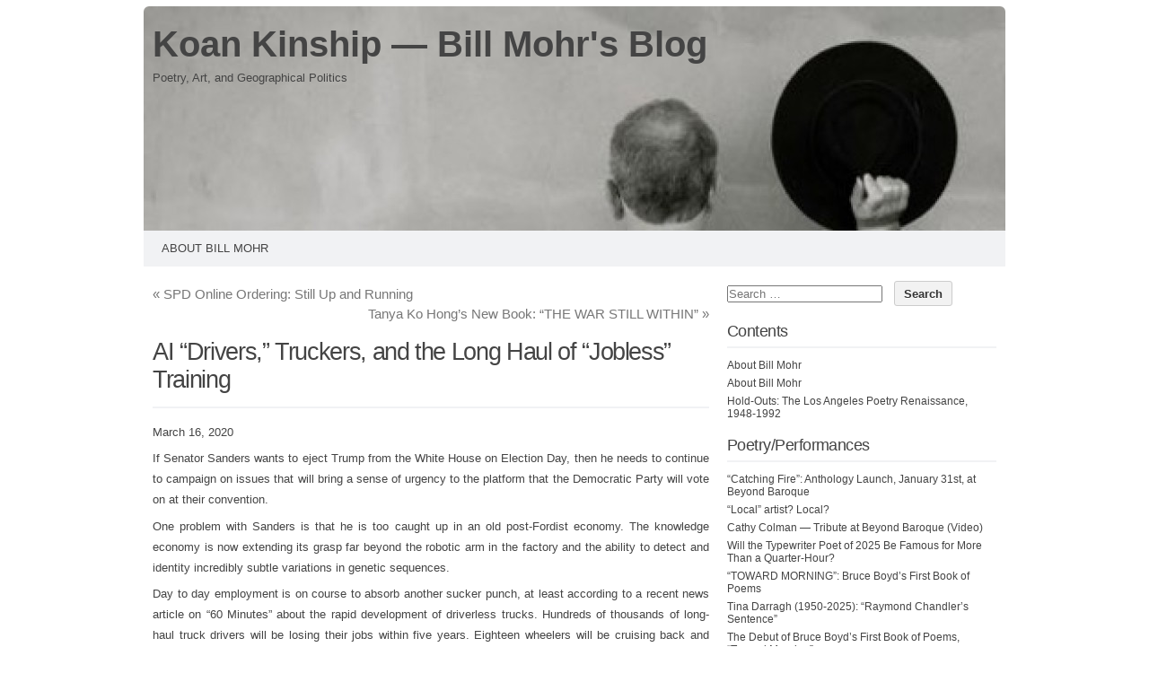

--- FILE ---
content_type: text/html; charset=UTF-8
request_url: http://www.billmohrpoet.com/ai-drivers-truckers-and-the-long-haul-of-jobless-training/
body_size: 11232
content:
<!DOCTYPE html PUBLIC "-//W3C//DTD XHTML 1.0 Transitional//EN" "http://www.w3.org/TR/xhtml1/DTD/xhtml1-transitional.dtd">
<html xmlns="http://www.w3.org/1999/xhtml" dir="ltr" lang="en-US" prefix="og: https://ogp.me/ns#">
<head profile="http://gmpg.org/xfn/11">
<meta http-equiv="content-type" content="text/html; charset=UTF-8" />
<meta name="viewport" content="width=device-width" />
<title>AI “Drivers,” Truckers, and the Long Haul of “Jobless” Training | Koan Kinship -- Bill Mohr's Blog</title>
<link rel="pingback" href="http://www.billmohrpoet.com/xmlrpc.php" />
<title>AI “Drivers,” Truckers, and the Long Haul of “Jobless” Training | Koan Kinship -- Bill Mohr's Blog</title>
	<style>img:is([sizes="auto" i], [sizes^="auto," i]) { contain-intrinsic-size: 3000px 1500px }</style>
	
		<!-- All in One SEO 4.9.2 - aioseo.com -->
	<meta name="robots" content="max-image-preview:large" />
	<meta name="author" content="billmohr"/>
	<link rel="canonical" href="http://www.billmohrpoet.com/ai-drivers-truckers-and-the-long-haul-of-jobless-training/" />
	<meta name="generator" content="All in One SEO (AIOSEO) 4.9.2" />
		<meta property="og:locale" content="en_US" />
		<meta property="og:site_name" content="Koan Kinship -- Bill Mohr&#039;s Blog | Poetry, Art, and Geographical Politics" />
		<meta property="og:type" content="article" />
		<meta property="og:title" content="AI “Drivers,” Truckers, and the Long Haul of “Jobless” Training | Koan Kinship -- Bill Mohr&#039;s Blog" />
		<meta property="og:url" content="http://www.billmohrpoet.com/ai-drivers-truckers-and-the-long-haul-of-jobless-training/" />
		<meta property="article:published_time" content="2020-03-21T15:44:05+00:00" />
		<meta property="article:modified_time" content="2020-03-21T15:44:05+00:00" />
		<meta name="twitter:card" content="summary" />
		<meta name="twitter:title" content="AI “Drivers,” Truckers, and the Long Haul of “Jobless” Training | Koan Kinship -- Bill Mohr&#039;s Blog" />
		<script type="application/ld+json" class="aioseo-schema">
			{"@context":"https:\/\/schema.org","@graph":[{"@type":"Article","@id":"http:\/\/www.billmohrpoet.com\/ai-drivers-truckers-and-the-long-haul-of-jobless-training\/#article","name":"AI \u201cDrivers,\u201d Truckers, and the Long Haul of \u201cJobless\u201d Training | Koan Kinship -- Bill Mohr's Blog","headline":"AI &#8220;Drivers,&#8221; Truckers, and the Long Haul of &#8220;Jobless&#8221; Training","author":{"@id":"http:\/\/www.billmohrpoet.com\/author\/billmohr\/#author"},"publisher":{"@id":"http:\/\/www.billmohrpoet.com\/#organization"},"datePublished":"2020-03-21T08:44:05-07:00","dateModified":"2020-03-21T08:44:05-07:00","inLanguage":"en-US","mainEntityOfPage":{"@id":"http:\/\/www.billmohrpoet.com\/ai-drivers-truckers-and-the-long-haul-of-jobless-training\/#webpage"},"isPartOf":{"@id":"http:\/\/www.billmohrpoet.com\/ai-drivers-truckers-and-the-long-haul-of-jobless-training\/#webpage"},"articleSection":"Books"},{"@type":"BreadcrumbList","@id":"http:\/\/www.billmohrpoet.com\/ai-drivers-truckers-and-the-long-haul-of-jobless-training\/#breadcrumblist","itemListElement":[{"@type":"ListItem","@id":"http:\/\/www.billmohrpoet.com#listItem","position":1,"name":"Home","item":"http:\/\/www.billmohrpoet.com","nextItem":{"@type":"ListItem","@id":"http:\/\/www.billmohrpoet.com\/category\/books\/#listItem","name":"Books"}},{"@type":"ListItem","@id":"http:\/\/www.billmohrpoet.com\/category\/books\/#listItem","position":2,"name":"Books","item":"http:\/\/www.billmohrpoet.com\/category\/books\/","nextItem":{"@type":"ListItem","@id":"http:\/\/www.billmohrpoet.com\/ai-drivers-truckers-and-the-long-haul-of-jobless-training\/#listItem","name":"AI &#8220;Drivers,&#8221; Truckers, and the Long Haul of &#8220;Jobless&#8221; Training"},"previousItem":{"@type":"ListItem","@id":"http:\/\/www.billmohrpoet.com#listItem","name":"Home"}},{"@type":"ListItem","@id":"http:\/\/www.billmohrpoet.com\/ai-drivers-truckers-and-the-long-haul-of-jobless-training\/#listItem","position":3,"name":"AI &#8220;Drivers,&#8221; Truckers, and the Long Haul of &#8220;Jobless&#8221; Training","previousItem":{"@type":"ListItem","@id":"http:\/\/www.billmohrpoet.com\/category\/books\/#listItem","name":"Books"}}]},{"@type":"Organization","@id":"http:\/\/www.billmohrpoet.com\/#organization","name":"Koan Kinship -- Bill Mohr's Blog","description":"Poetry, Art, and Geographical Politics","url":"http:\/\/www.billmohrpoet.com\/"},{"@type":"Person","@id":"http:\/\/www.billmohrpoet.com\/author\/billmohr\/#author","url":"http:\/\/www.billmohrpoet.com\/author\/billmohr\/","name":"billmohr"},{"@type":"WebPage","@id":"http:\/\/www.billmohrpoet.com\/ai-drivers-truckers-and-the-long-haul-of-jobless-training\/#webpage","url":"http:\/\/www.billmohrpoet.com\/ai-drivers-truckers-and-the-long-haul-of-jobless-training\/","name":"AI \u201cDrivers,\u201d Truckers, and the Long Haul of \u201cJobless\u201d Training | Koan Kinship -- Bill Mohr's Blog","inLanguage":"en-US","isPartOf":{"@id":"http:\/\/www.billmohrpoet.com\/#website"},"breadcrumb":{"@id":"http:\/\/www.billmohrpoet.com\/ai-drivers-truckers-and-the-long-haul-of-jobless-training\/#breadcrumblist"},"author":{"@id":"http:\/\/www.billmohrpoet.com\/author\/billmohr\/#author"},"creator":{"@id":"http:\/\/www.billmohrpoet.com\/author\/billmohr\/#author"},"datePublished":"2020-03-21T08:44:05-07:00","dateModified":"2020-03-21T08:44:05-07:00"},{"@type":"WebSite","@id":"http:\/\/www.billmohrpoet.com\/#website","url":"http:\/\/www.billmohrpoet.com\/","name":"Koan Kinship -- Bill Mohr's Blog","description":"Poetry, Art, and Geographical Politics","inLanguage":"en-US","publisher":{"@id":"http:\/\/www.billmohrpoet.com\/#organization"}}]}
		</script>
		<!-- All in One SEO -->

<link rel='dns-prefetch' href='//stats.wp.com' />
<link rel='preconnect' href='//c0.wp.com' />
<link rel="alternate" type="application/rss+xml" title="Koan Kinship -- Bill Mohr&#039;s Blog &raquo; Feed" href="http://www.billmohrpoet.com/feed/" />
<link rel="alternate" type="application/rss+xml" title="Koan Kinship -- Bill Mohr&#039;s Blog &raquo; Comments Feed" href="http://www.billmohrpoet.com/comments/feed/" />
<link rel="alternate" type="application/rss+xml" title="Koan Kinship -- Bill Mohr&#039;s Blog &raquo; AI &#8220;Drivers,&#8221; Truckers, and the Long Haul of &#8220;Jobless&#8221; Training Comments Feed" href="http://www.billmohrpoet.com/ai-drivers-truckers-and-the-long-haul-of-jobless-training/feed/" />
<script type="text/javascript">
/* <![CDATA[ */
window._wpemojiSettings = {"baseUrl":"https:\/\/s.w.org\/images\/core\/emoji\/16.0.1\/72x72\/","ext":".png","svgUrl":"https:\/\/s.w.org\/images\/core\/emoji\/16.0.1\/svg\/","svgExt":".svg","source":{"concatemoji":"http:\/\/www.billmohrpoet.com\/wp-includes\/js\/wp-emoji-release.min.js?ver=6.8.3"}};
/*! This file is auto-generated */
!function(s,n){var o,i,e;function c(e){try{var t={supportTests:e,timestamp:(new Date).valueOf()};sessionStorage.setItem(o,JSON.stringify(t))}catch(e){}}function p(e,t,n){e.clearRect(0,0,e.canvas.width,e.canvas.height),e.fillText(t,0,0);var t=new Uint32Array(e.getImageData(0,0,e.canvas.width,e.canvas.height).data),a=(e.clearRect(0,0,e.canvas.width,e.canvas.height),e.fillText(n,0,0),new Uint32Array(e.getImageData(0,0,e.canvas.width,e.canvas.height).data));return t.every(function(e,t){return e===a[t]})}function u(e,t){e.clearRect(0,0,e.canvas.width,e.canvas.height),e.fillText(t,0,0);for(var n=e.getImageData(16,16,1,1),a=0;a<n.data.length;a++)if(0!==n.data[a])return!1;return!0}function f(e,t,n,a){switch(t){case"flag":return n(e,"\ud83c\udff3\ufe0f\u200d\u26a7\ufe0f","\ud83c\udff3\ufe0f\u200b\u26a7\ufe0f")?!1:!n(e,"\ud83c\udde8\ud83c\uddf6","\ud83c\udde8\u200b\ud83c\uddf6")&&!n(e,"\ud83c\udff4\udb40\udc67\udb40\udc62\udb40\udc65\udb40\udc6e\udb40\udc67\udb40\udc7f","\ud83c\udff4\u200b\udb40\udc67\u200b\udb40\udc62\u200b\udb40\udc65\u200b\udb40\udc6e\u200b\udb40\udc67\u200b\udb40\udc7f");case"emoji":return!a(e,"\ud83e\udedf")}return!1}function g(e,t,n,a){var r="undefined"!=typeof WorkerGlobalScope&&self instanceof WorkerGlobalScope?new OffscreenCanvas(300,150):s.createElement("canvas"),o=r.getContext("2d",{willReadFrequently:!0}),i=(o.textBaseline="top",o.font="600 32px Arial",{});return e.forEach(function(e){i[e]=t(o,e,n,a)}),i}function t(e){var t=s.createElement("script");t.src=e,t.defer=!0,s.head.appendChild(t)}"undefined"!=typeof Promise&&(o="wpEmojiSettingsSupports",i=["flag","emoji"],n.supports={everything:!0,everythingExceptFlag:!0},e=new Promise(function(e){s.addEventListener("DOMContentLoaded",e,{once:!0})}),new Promise(function(t){var n=function(){try{var e=JSON.parse(sessionStorage.getItem(o));if("object"==typeof e&&"number"==typeof e.timestamp&&(new Date).valueOf()<e.timestamp+604800&&"object"==typeof e.supportTests)return e.supportTests}catch(e){}return null}();if(!n){if("undefined"!=typeof Worker&&"undefined"!=typeof OffscreenCanvas&&"undefined"!=typeof URL&&URL.createObjectURL&&"undefined"!=typeof Blob)try{var e="postMessage("+g.toString()+"("+[JSON.stringify(i),f.toString(),p.toString(),u.toString()].join(",")+"));",a=new Blob([e],{type:"text/javascript"}),r=new Worker(URL.createObjectURL(a),{name:"wpTestEmojiSupports"});return void(r.onmessage=function(e){c(n=e.data),r.terminate(),t(n)})}catch(e){}c(n=g(i,f,p,u))}t(n)}).then(function(e){for(var t in e)n.supports[t]=e[t],n.supports.everything=n.supports.everything&&n.supports[t],"flag"!==t&&(n.supports.everythingExceptFlag=n.supports.everythingExceptFlag&&n.supports[t]);n.supports.everythingExceptFlag=n.supports.everythingExceptFlag&&!n.supports.flag,n.DOMReady=!1,n.readyCallback=function(){n.DOMReady=!0}}).then(function(){return e}).then(function(){var e;n.supports.everything||(n.readyCallback(),(e=n.source||{}).concatemoji?t(e.concatemoji):e.wpemoji&&e.twemoji&&(t(e.twemoji),t(e.wpemoji)))}))}((window,document),window._wpemojiSettings);
/* ]]> */
</script>
<style id='wp-emoji-styles-inline-css' type='text/css'>

	img.wp-smiley, img.emoji {
		display: inline !important;
		border: none !important;
		box-shadow: none !important;
		height: 1em !important;
		width: 1em !important;
		margin: 0 0.07em !important;
		vertical-align: -0.1em !important;
		background: none !important;
		padding: 0 !important;
	}
</style>
<link rel='stylesheet' id='wp-block-library-css' href='https://c0.wp.com/c/6.8.3/wp-includes/css/dist/block-library/style.min.css' type='text/css' media='all' />
<style id='classic-theme-styles-inline-css' type='text/css'>
/*! This file is auto-generated */
.wp-block-button__link{color:#fff;background-color:#32373c;border-radius:9999px;box-shadow:none;text-decoration:none;padding:calc(.667em + 2px) calc(1.333em + 2px);font-size:1.125em}.wp-block-file__button{background:#32373c;color:#fff;text-decoration:none}
</style>
<link rel='stylesheet' id='aioseo/css/src/vue/standalone/blocks/table-of-contents/global.scss-css' href='http://www.billmohrpoet.com/wp-content/plugins/all-in-one-seo-pack/dist/Lite/assets/css/table-of-contents/global.e90f6d47.css?ver=4.9.2' type='text/css' media='all' />
<link rel='stylesheet' id='mediaelement-css' href='https://c0.wp.com/c/6.8.3/wp-includes/js/mediaelement/mediaelementplayer-legacy.min.css' type='text/css' media='all' />
<link rel='stylesheet' id='wp-mediaelement-css' href='https://c0.wp.com/c/6.8.3/wp-includes/js/mediaelement/wp-mediaelement.min.css' type='text/css' media='all' />
<style id='jetpack-sharing-buttons-style-inline-css' type='text/css'>
.jetpack-sharing-buttons__services-list{display:flex;flex-direction:row;flex-wrap:wrap;gap:0;list-style-type:none;margin:5px;padding:0}.jetpack-sharing-buttons__services-list.has-small-icon-size{font-size:12px}.jetpack-sharing-buttons__services-list.has-normal-icon-size{font-size:16px}.jetpack-sharing-buttons__services-list.has-large-icon-size{font-size:24px}.jetpack-sharing-buttons__services-list.has-huge-icon-size{font-size:36px}@media print{.jetpack-sharing-buttons__services-list{display:none!important}}.editor-styles-wrapper .wp-block-jetpack-sharing-buttons{gap:0;padding-inline-start:0}ul.jetpack-sharing-buttons__services-list.has-background{padding:1.25em 2.375em}
</style>
<style id='global-styles-inline-css' type='text/css'>
:root{--wp--preset--aspect-ratio--square: 1;--wp--preset--aspect-ratio--4-3: 4/3;--wp--preset--aspect-ratio--3-4: 3/4;--wp--preset--aspect-ratio--3-2: 3/2;--wp--preset--aspect-ratio--2-3: 2/3;--wp--preset--aspect-ratio--16-9: 16/9;--wp--preset--aspect-ratio--9-16: 9/16;--wp--preset--color--black: #000000;--wp--preset--color--cyan-bluish-gray: #abb8c3;--wp--preset--color--white: #ffffff;--wp--preset--color--pale-pink: #f78da7;--wp--preset--color--vivid-red: #cf2e2e;--wp--preset--color--luminous-vivid-orange: #ff6900;--wp--preset--color--luminous-vivid-amber: #fcb900;--wp--preset--color--light-green-cyan: #7bdcb5;--wp--preset--color--vivid-green-cyan: #00d084;--wp--preset--color--pale-cyan-blue: #8ed1fc;--wp--preset--color--vivid-cyan-blue: #0693e3;--wp--preset--color--vivid-purple: #9b51e0;--wp--preset--gradient--vivid-cyan-blue-to-vivid-purple: linear-gradient(135deg,rgba(6,147,227,1) 0%,rgb(155,81,224) 100%);--wp--preset--gradient--light-green-cyan-to-vivid-green-cyan: linear-gradient(135deg,rgb(122,220,180) 0%,rgb(0,208,130) 100%);--wp--preset--gradient--luminous-vivid-amber-to-luminous-vivid-orange: linear-gradient(135deg,rgba(252,185,0,1) 0%,rgba(255,105,0,1) 100%);--wp--preset--gradient--luminous-vivid-orange-to-vivid-red: linear-gradient(135deg,rgba(255,105,0,1) 0%,rgb(207,46,46) 100%);--wp--preset--gradient--very-light-gray-to-cyan-bluish-gray: linear-gradient(135deg,rgb(238,238,238) 0%,rgb(169,184,195) 100%);--wp--preset--gradient--cool-to-warm-spectrum: linear-gradient(135deg,rgb(74,234,220) 0%,rgb(151,120,209) 20%,rgb(207,42,186) 40%,rgb(238,44,130) 60%,rgb(251,105,98) 80%,rgb(254,248,76) 100%);--wp--preset--gradient--blush-light-purple: linear-gradient(135deg,rgb(255,206,236) 0%,rgb(152,150,240) 100%);--wp--preset--gradient--blush-bordeaux: linear-gradient(135deg,rgb(254,205,165) 0%,rgb(254,45,45) 50%,rgb(107,0,62) 100%);--wp--preset--gradient--luminous-dusk: linear-gradient(135deg,rgb(255,203,112) 0%,rgb(199,81,192) 50%,rgb(65,88,208) 100%);--wp--preset--gradient--pale-ocean: linear-gradient(135deg,rgb(255,245,203) 0%,rgb(182,227,212) 50%,rgb(51,167,181) 100%);--wp--preset--gradient--electric-grass: linear-gradient(135deg,rgb(202,248,128) 0%,rgb(113,206,126) 100%);--wp--preset--gradient--midnight: linear-gradient(135deg,rgb(2,3,129) 0%,rgb(40,116,252) 100%);--wp--preset--font-size--small: 13px;--wp--preset--font-size--medium: 20px;--wp--preset--font-size--large: 36px;--wp--preset--font-size--x-large: 42px;--wp--preset--spacing--20: 0.44rem;--wp--preset--spacing--30: 0.67rem;--wp--preset--spacing--40: 1rem;--wp--preset--spacing--50: 1.5rem;--wp--preset--spacing--60: 2.25rem;--wp--preset--spacing--70: 3.38rem;--wp--preset--spacing--80: 5.06rem;--wp--preset--shadow--natural: 6px 6px 9px rgba(0, 0, 0, 0.2);--wp--preset--shadow--deep: 12px 12px 50px rgba(0, 0, 0, 0.4);--wp--preset--shadow--sharp: 6px 6px 0px rgba(0, 0, 0, 0.2);--wp--preset--shadow--outlined: 6px 6px 0px -3px rgba(255, 255, 255, 1), 6px 6px rgba(0, 0, 0, 1);--wp--preset--shadow--crisp: 6px 6px 0px rgba(0, 0, 0, 1);}:where(.is-layout-flex){gap: 0.5em;}:where(.is-layout-grid){gap: 0.5em;}body .is-layout-flex{display: flex;}.is-layout-flex{flex-wrap: wrap;align-items: center;}.is-layout-flex > :is(*, div){margin: 0;}body .is-layout-grid{display: grid;}.is-layout-grid > :is(*, div){margin: 0;}:where(.wp-block-columns.is-layout-flex){gap: 2em;}:where(.wp-block-columns.is-layout-grid){gap: 2em;}:where(.wp-block-post-template.is-layout-flex){gap: 1.25em;}:where(.wp-block-post-template.is-layout-grid){gap: 1.25em;}.has-black-color{color: var(--wp--preset--color--black) !important;}.has-cyan-bluish-gray-color{color: var(--wp--preset--color--cyan-bluish-gray) !important;}.has-white-color{color: var(--wp--preset--color--white) !important;}.has-pale-pink-color{color: var(--wp--preset--color--pale-pink) !important;}.has-vivid-red-color{color: var(--wp--preset--color--vivid-red) !important;}.has-luminous-vivid-orange-color{color: var(--wp--preset--color--luminous-vivid-orange) !important;}.has-luminous-vivid-amber-color{color: var(--wp--preset--color--luminous-vivid-amber) !important;}.has-light-green-cyan-color{color: var(--wp--preset--color--light-green-cyan) !important;}.has-vivid-green-cyan-color{color: var(--wp--preset--color--vivid-green-cyan) !important;}.has-pale-cyan-blue-color{color: var(--wp--preset--color--pale-cyan-blue) !important;}.has-vivid-cyan-blue-color{color: var(--wp--preset--color--vivid-cyan-blue) !important;}.has-vivid-purple-color{color: var(--wp--preset--color--vivid-purple) !important;}.has-black-background-color{background-color: var(--wp--preset--color--black) !important;}.has-cyan-bluish-gray-background-color{background-color: var(--wp--preset--color--cyan-bluish-gray) !important;}.has-white-background-color{background-color: var(--wp--preset--color--white) !important;}.has-pale-pink-background-color{background-color: var(--wp--preset--color--pale-pink) !important;}.has-vivid-red-background-color{background-color: var(--wp--preset--color--vivid-red) !important;}.has-luminous-vivid-orange-background-color{background-color: var(--wp--preset--color--luminous-vivid-orange) !important;}.has-luminous-vivid-amber-background-color{background-color: var(--wp--preset--color--luminous-vivid-amber) !important;}.has-light-green-cyan-background-color{background-color: var(--wp--preset--color--light-green-cyan) !important;}.has-vivid-green-cyan-background-color{background-color: var(--wp--preset--color--vivid-green-cyan) !important;}.has-pale-cyan-blue-background-color{background-color: var(--wp--preset--color--pale-cyan-blue) !important;}.has-vivid-cyan-blue-background-color{background-color: var(--wp--preset--color--vivid-cyan-blue) !important;}.has-vivid-purple-background-color{background-color: var(--wp--preset--color--vivid-purple) !important;}.has-black-border-color{border-color: var(--wp--preset--color--black) !important;}.has-cyan-bluish-gray-border-color{border-color: var(--wp--preset--color--cyan-bluish-gray) !important;}.has-white-border-color{border-color: var(--wp--preset--color--white) !important;}.has-pale-pink-border-color{border-color: var(--wp--preset--color--pale-pink) !important;}.has-vivid-red-border-color{border-color: var(--wp--preset--color--vivid-red) !important;}.has-luminous-vivid-orange-border-color{border-color: var(--wp--preset--color--luminous-vivid-orange) !important;}.has-luminous-vivid-amber-border-color{border-color: var(--wp--preset--color--luminous-vivid-amber) !important;}.has-light-green-cyan-border-color{border-color: var(--wp--preset--color--light-green-cyan) !important;}.has-vivid-green-cyan-border-color{border-color: var(--wp--preset--color--vivid-green-cyan) !important;}.has-pale-cyan-blue-border-color{border-color: var(--wp--preset--color--pale-cyan-blue) !important;}.has-vivid-cyan-blue-border-color{border-color: var(--wp--preset--color--vivid-cyan-blue) !important;}.has-vivid-purple-border-color{border-color: var(--wp--preset--color--vivid-purple) !important;}.has-vivid-cyan-blue-to-vivid-purple-gradient-background{background: var(--wp--preset--gradient--vivid-cyan-blue-to-vivid-purple) !important;}.has-light-green-cyan-to-vivid-green-cyan-gradient-background{background: var(--wp--preset--gradient--light-green-cyan-to-vivid-green-cyan) !important;}.has-luminous-vivid-amber-to-luminous-vivid-orange-gradient-background{background: var(--wp--preset--gradient--luminous-vivid-amber-to-luminous-vivid-orange) !important;}.has-luminous-vivid-orange-to-vivid-red-gradient-background{background: var(--wp--preset--gradient--luminous-vivid-orange-to-vivid-red) !important;}.has-very-light-gray-to-cyan-bluish-gray-gradient-background{background: var(--wp--preset--gradient--very-light-gray-to-cyan-bluish-gray) !important;}.has-cool-to-warm-spectrum-gradient-background{background: var(--wp--preset--gradient--cool-to-warm-spectrum) !important;}.has-blush-light-purple-gradient-background{background: var(--wp--preset--gradient--blush-light-purple) !important;}.has-blush-bordeaux-gradient-background{background: var(--wp--preset--gradient--blush-bordeaux) !important;}.has-luminous-dusk-gradient-background{background: var(--wp--preset--gradient--luminous-dusk) !important;}.has-pale-ocean-gradient-background{background: var(--wp--preset--gradient--pale-ocean) !important;}.has-electric-grass-gradient-background{background: var(--wp--preset--gradient--electric-grass) !important;}.has-midnight-gradient-background{background: var(--wp--preset--gradient--midnight) !important;}.has-small-font-size{font-size: var(--wp--preset--font-size--small) !important;}.has-medium-font-size{font-size: var(--wp--preset--font-size--medium) !important;}.has-large-font-size{font-size: var(--wp--preset--font-size--large) !important;}.has-x-large-font-size{font-size: var(--wp--preset--font-size--x-large) !important;}
:where(.wp-block-post-template.is-layout-flex){gap: 1.25em;}:where(.wp-block-post-template.is-layout-grid){gap: 1.25em;}
:where(.wp-block-columns.is-layout-flex){gap: 2em;}:where(.wp-block-columns.is-layout-grid){gap: 2em;}
:root :where(.wp-block-pullquote){font-size: 1.5em;line-height: 1.6;}
</style>
<link rel='stylesheet' id='codium_extend-style-css' href='http://www.billmohrpoet.com/wp-content/themes/codium-extend/style.css?ver=2014-06-30' type='text/css' media='all' />
<link rel='stylesheet' id='jetpack-subscriptions-css' href='https://c0.wp.com/p/jetpack/15.3.1/_inc/build/subscriptions/subscriptions.min.css' type='text/css' media='all' />
<link rel="https://api.w.org/" href="http://www.billmohrpoet.com/wp-json/" /><link rel="alternate" title="JSON" type="application/json" href="http://www.billmohrpoet.com/wp-json/wp/v2/posts/5100" /><link rel="EditURI" type="application/rsd+xml" title="RSD" href="http://www.billmohrpoet.com/xmlrpc.php?rsd" />
<meta name="generator" content="WordPress 6.8.3" />
<link rel='shortlink' href='http://www.billmohrpoet.com/?p=5100' />
<link rel="alternate" title="oEmbed (JSON)" type="application/json+oembed" href="http://www.billmohrpoet.com/wp-json/oembed/1.0/embed?url=http%3A%2F%2Fwww.billmohrpoet.com%2Fai-drivers-truckers-and-the-long-haul-of-jobless-training%2F" />
<link rel="alternate" title="oEmbed (XML)" type="text/xml+oembed" href="http://www.billmohrpoet.com/wp-json/oembed/1.0/embed?url=http%3A%2F%2Fwww.billmohrpoet.com%2Fai-drivers-truckers-and-the-long-haul-of-jobless-training%2F&#038;format=xml" />
	<style>img#wpstats{display:none}</style>
		<link href='http://fonts.googleapis.com/css?family=PT+Sans&subset=latin' rel='stylesheet' type='text/css'>
<style type="text/css">
        div#header {
            background: url(http://www.billmohrpoet.com/wp-content/uploads/2015/04/cropped-IMG_6227-Bill-Mohr1.jpeg); height :230px; -moz-border-radius-topleft:6px;border-top-left-radius:6px;-moz-border-radius-topright:6px;border-top-right-radius:6px;
        }
        		h1.blogtitle a,.description { color:#444; }
    	</style>
<style type="text/css">
	h1.blogtitle a,.blogtitle a,.description,.menu-toggle:before, .search-toggle:before,.site-navigation a { color:#444; }
	.site-navigation a:hover { background:#444; }    
</style>
		<style type="text/css" id="wp-custom-css">
			#blog_subscription-2{
background-color: #DCDCDC;		</style>
		</head>

<body class="wp-singular post-template-default single single-post postid-5100 single-format-standard wp-theme-codium-extend books"> 

<div id="wrapperpub" class="container">
	<div id="header">
		<div class="sixteen columns">	
			<h1 id="blog-title" class="blogtitle"><a href="http://www.billmohrpoet.com/" title="Koan Kinship &#8212; Bill Mohr&#039;s Blog">Koan Kinship &#8212; Bill Mohr&#039;s Blog</a></h1>
			<div class="description">Poetry, Art, and Geographical Politics </div>
		</div><!-- sixteen columns -->		
	</div><!--  #header -->	
</div><!--  #wrapperpub -->			
<div class="clear"></div>
<div id="wrapper" class="container">	
		<div id="access" class="sixteen columns">
			<div class="menu-header"><ul id="menu-main" class="menu"><li id="menu-item-144" class="menu-item menu-item-type-post_type menu-item-object-page menu-item-144"><a href="http://www.billmohrpoet.com/about-bill-mohr/">About Bill Mohr</a></li>
</ul></div>			
		</div><!--  #access -->	
<div class="clear"></div>		
	
	<div id="container">
		<div id="content" class="two-thirds column">
						<div id="nav-above" class="navigation">
				<div class="nav-previous"><a href="http://www.billmohrpoet.com/spd-online-ordering-still-up-and-running/" rel="prev"><span class="meta-nav">&laquo;</span> SPD Online Ordering: Still Up and Running</a></div>
				<div class="nav-next"><a href="http://www.billmohrpoet.com/two-poets-interviewed-on-video-tanya-ko-hong-and-harry-e-northup/" rel="next">Tanya Ko Hong&#8217;s New Book: &#8220;THE WAR STILL WITHIN&#8221; <span class="meta-nav">&raquo;</span></a></div>
			</div>

			<div id="post-5100" class="post-5100 post type-post status-publish format-standard hentry category-books author-billmohr">
				
				<h2 class="single-entry-title">AI &#8220;Drivers,&#8221; Truckers, and the Long Haul of &#8220;Jobless&#8221; Training</h2>
					
				<div class="linebreak"></div>
				<div class="entry-content">
					<p>March 16, 2020</p>
<p>If Senator Sanders wants to eject Trump from the White House on Election Day, then he needs to continue to campaign on issues that will bring a sense of urgency to the platform that the Democratic Party will vote on at their convention.</p>
<p>One problem with Sanders is that he is too caught up in an old post-Fordist economy. The knowledge economy is now extending its grasp far beyond the robotic arm in the factory and the ability to detect and identity incredibly subtle variations in genetic sequences. </p>
<p>Day to day employment is on course to absorb another sucker punch, at least according to a recent news article on &#8220;60 Minutes&#8221; about the rapid development of driverless trucks. Hundreds of thousands of long-haul truck drivers will be losing their jobs within five years. Eighteen wheelers will be cruising back and forth across the country, never stopping for sleep or for a bite to eat. The only pit stops will be for fuel, and I imagine that the major gasoline companies are already figuring a way to design that aspect so that no human has to pump the gas. Specific stops will be built along the routes so that the trucks can pull off, idle under a hose, and have it inserted into the tank. It will all be done by electronic commands.</p>
<p>This is a predominantly male occupation, and the social challenge will be to develop meaningful work for these individuals. Job loss due to technology is nothing new, of course, and politicians such as Joe Biden will promise &#8220;job training&#8221; as a matter of a campaign&#8217;s rhetorical reflex. To say that he is mouthing meaningless &#8220;splatitudes&#8221; (platitudes that splat like shit on the ground from an overweight animal) is putting it kindly. Every Democratic candidate promises job training, and every one of them has betrayed the workers who voted for them.</p>
<p>I&#8217;ll grant the need for a workforce that can help care for the oncoming generation of aging senior citizens, but what is really needed now is &#8220;jobless training&#8221; &#8212; the retooling of our conscious existence so that each of us has fewer obligations imposed on us as coercion for having space to cook meals and sleep, not to mention the food itself.</p>
<p>Yes, job training is needed, but so is &#8220;jobless&#8221; training for a society in which time with our families and working in community gardens is given substantial priority. </p>
<p>If Senator Sanders addressed these issues, the Democratic Party might have a chance to win back the allegiance of echelons of the working class that have defected in recent decades. Unfortunately, even with an emphasis on &#8220;jobless training,&#8221; the ability of some people to vote against their own best interests will prove to be a stronger preference; but until a truly radical shift in our notions of work takes place, very little will change in the allocations of prosperity to the workers who create and sustain it.</p>
					
					<div class="clear"></div>
										
					 				</div>

				<div class="entry-meta">
					<span class="meta-prep meta-prep-author">Posted on</span> <a href="http://www.billmohrpoet.com/ai-drivers-truckers-and-the-long-haul-of-jobless-training/" title="8:44 am" rel="bookmark"><span class="entry-date">March 21, 2020</span></a> <span class="meta-sep">by</span> <span class="author vcard"><a class="url fn n" href="http://www.billmohrpoet.com/author/billmohr/" title="View all posts by billmohr" rel="author">billmohr</a></span>.					This entry was posted in <a href="http://www.billmohrpoet.com/category/books/" rel="category tag">Books</a>. Bookmark the <a href="http://www.billmohrpoet.com/ai-drivers-truckers-and-the-long-haul-of-jobless-training/" title="Permalink to AI &#8220;Drivers,&#8221; Truckers, and the Long Haul of &#8220;Jobless&#8221; Training" rel="bookmark">permalink</a>.	
									</div>
				<div class="clear"></div>
			</div><!-- .post -->

			<div class="linebreak"></div>
			
			<div id="nav-below" class="navigation">
				<div class="nav-previous"><a href="http://www.billmohrpoet.com/spd-online-ordering-still-up-and-running/" rel="prev"><span class="meta-nav">&laquo;</span> SPD Online Ordering: Still Up and Running</a></div>
				<div class="nav-next"><a href="http://www.billmohrpoet.com/two-poets-interviewed-on-video-tanya-ko-hong-and-harry-e-northup/" rel="next">Tanya Ko Hong&#8217;s New Book: &#8220;THE WAR STILL WITHIN&#8221; <span class="meta-nav">&raquo;</span></a></div>
			</div>
			
						<div id="comments">
		
			<p class="nocomments">Comments are closed.</p>
			








			</div><!-- #comments --> 


		</div><!-- #content -->
	</div><!-- #container -->

<div id="primary" class="sidebar one-third column">
	<ul class="">
	        
			<li id="search-2" class="widget widget_search"><div class="widgetblock"><form role="search" method="get" class="search-form" action="http://www.billmohrpoet.com/">
				<label>
					<span class="screen-reader-text">Search for:</span>
					<input type="search" class="search-field" placeholder="Search &hellip;" value="" name="s" />
				</label>
				<input type="submit" class="search-submit" value="Search" />
			</form>
			</div></li>

			<li id="pages-2" class="widget widget_pages"><div class="widgetblock">
				<div class="widgettitleb"><h3 class="widgettitle">Contents</h3></div>

			<ul>
				<li class="page_item page-item-135"><a href="http://www.billmohrpoet.com/about-bill-mohr/">About Bill Mohr</a></li>
<li class="page_item page-item-409"><a href="http://www.billmohrpoet.com/about-bill-mohr-2/">About Bill Mohr</a></li>
<li class="page_item page-item-111"><a href="http://www.billmohrpoet.com/test/">Hold-Outs: The Los Angeles Poetry Renaissance, 1948-1992</a></li>
			</ul>

			
			</div></li>

		
			<li id="recent-posts-3" class="widget widget_recent_entries"><div class="widgetblock">
		
				<div class="widgettitleb"><h3 class="widgettitle">Poetry/Performances</h3></div>

		<ul>
											<li>
					<a href="http://www.billmohrpoet.com/catching-fire-anthology-launch-january-31st-at-beyond-baroque/">&#8220;Catching Fire&#8221;: Anthology Launch, January 31st, at Beyond Baroque</a>
									</li>
											<li>
					<a href="http://www.billmohrpoet.com/local-artist-local/">&#8220;Local&#8221; artist? Local?</a>
									</li>
											<li>
					<a href="http://www.billmohrpoet.com/cathy-colman-tribute-at-beyond-baroque-video/">Cathy Colman &#8212; Tribute at Beyond Baroque (Video)</a>
									</li>
											<li>
					<a href="http://www.billmohrpoet.com/will-the-typewriter-poet-of-2025-be-famous-for-more-than-a-quarter-hour/">Will the Typewriter Poet of 2025 Be Famous for More Than a Quarter-Hour?</a>
									</li>
											<li>
					<a href="http://www.billmohrpoet.com/toward-morning-bruce-boyds-first-book-of-poems/">&#8220;TOWARD MORNING&#8221;: Bruce Boyd&#8217;s First Book of Poems</a>
									</li>
											<li>
					<a href="http://www.billmohrpoet.com/tina-darragh-1950-2025/">Tina Darragh (1950-2025): &#8220;Raymond Chandler&#8217;s Sentence&#8221;</a>
									</li>
											<li>
					<a href="http://www.billmohrpoet.com/the-debut-of-bruce-boyds-first-book-of-poems-toward-morning/">The Debut of Bruce Boyd&#8217;s First Book of Poems, &#8220;Toward Morning&#8221;</a>
									</li>
											<li>
					<a href="http://www.billmohrpoet.com/brian-patten-1946-2025-and-tony-harrison-1937-2025-a-double-loss-in-one-week/">Brian Patten (1946-2025) and Tony Harrison (1937-2025): A Double Loss in One Week</a>
									</li>
											<li>
					<a href="http://www.billmohrpoet.com/ten-years-ago/">Ten years ago&#8230;..</a>
									</li>
											<li>
					<a href="http://www.billmohrpoet.com/art-review-of-self-portrait-show-at-golden-west-college/">Art Review of Self-Portrait Show at Golden West College</a>
									</li>
					</ul>

		
			</div></li>

			<li id="blog_subscription-2" class="widget widget_blog_subscription jetpack_subscription_widget"><div class="widgetblock">
				<div class="widgettitleb"><h3 class="widgettitle">Subscribe to Koan Kinship via email</h3></div>

			<div class="wp-block-jetpack-subscriptions__container">
			<form action="#" method="post" accept-charset="utf-8" id="subscribe-blog-blog_subscription-2"
				data-blog="176698181"
				data-post_access_level="everybody" >
									<div id="subscribe-text"><p>Enter your email address to subscribe to this blog and receive notifications of new posts by email.</p>
</div>
										<p id="subscribe-email">
						<label id="jetpack-subscribe-label"
							class="screen-reader-text"
							for="subscribe-field-blog_subscription-2">
							Email Address						</label>
						<input type="email" name="email" autocomplete="email" required="required"
																					value=""
							id="subscribe-field-blog_subscription-2"
							placeholder="Email Address"
						/>
					</p>

					<p id="subscribe-submit"
											>
						<input type="hidden" name="action" value="subscribe"/>
						<input type="hidden" name="source" value="http://www.billmohrpoet.com/ai-drivers-truckers-and-the-long-haul-of-jobless-training/"/>
						<input type="hidden" name="sub-type" value="widget"/>
						<input type="hidden" name="redirect_fragment" value="subscribe-blog-blog_subscription-2"/>
						<input type="hidden" id="_wpnonce" name="_wpnonce" value="30ea439330" /><input type="hidden" name="_wp_http_referer" value="/ai-drivers-truckers-and-the-long-haul-of-jobless-training/" />						<button type="submit"
															class="wp-block-button__link"
																					name="jetpack_subscriptions_widget"
						>
							Subscribe						</button>
					</p>
							</form>
						</div>
			

			</div></li>

			<li id="linkcat-2" class="widget widget_links"><div class="widgetblock">
				<div class="widgettitleb"><h3 class="widgettitle">Links</h3></div>

	<ul class='xoxo blogroll'>
<li><a href="http://oriana-poetry.blogspot.com/2010/07/bill-mohrs-ars-poetica.html" target="_blank">Ars Poetica</a></li>
<li><a href="http://www.onvideo.org" target="_blank">OnVideo</a></li>
<li><a href="http://www.kcet.org/updaily/socal_focus/arts-culture/las-poetry-renaissance.html" target="_blank">Review: KCET</a></li>
<li><a href="http://www.palisadespost.com/lifestyles/content.php?id=7216" target="_blank">Review: Palisades Post</a></li>
<li><a href="http://www.thewordgarage.com" title="First-class editing, blogging, WordPress blog installation, more. " target="_blank">The Word Garage:</a>
First-class editing, blogging, WordPress blog installation, more. </li>

	</ul>

			</div></li>


			<li id="categories-2" class="widget widget_categories"><div class="widgetblock">
				<div class="widgettitleb"><h3 class="widgettitle">Categories</h3></div>

			<ul>
					<li class="cat-item cat-item-709"><a href="http://www.billmohrpoet.com/category/anthologies/">Anthologies</a>
</li>
	<li class="cat-item cat-item-566"><a href="http://www.billmohrpoet.com/category/autobiography/">Autobiography</a>
</li>
	<li class="cat-item cat-item-827"><a href="http://www.billmohrpoet.com/category/autonomical-cave-art/">Autonomical Cave Art</a>
</li>
	<li class="cat-item cat-item-71"><a href="http://www.billmohrpoet.com/category/baseball/">Baseball</a>
</li>
	<li class="cat-item cat-item-801"><a href="http://www.billmohrpoet.com/category/beyond-baroque-literary-arts-center/">Beyond Baroque Literary Arts Center</a>
</li>
	<li class="cat-item cat-item-273"><a href="http://www.billmohrpoet.com/category/biography/">Biography</a>
</li>
	<li class="cat-item cat-item-177"><a href="http://www.billmohrpoet.com/category/birding/">Birding</a>
</li>
	<li class="cat-item cat-item-1"><a href="http://www.billmohrpoet.com/category/books/">Books</a>
</li>
	<li class="cat-item cat-item-684"><a href="http://www.billmohrpoet.com/category/bookstores/">Bookstores</a>
</li>
	<li class="cat-item cat-item-741"><a href="http://www.billmohrpoet.com/category/cats/">Cats</a>
</li>
	<li class="cat-item cat-item-471"><a href="http://www.billmohrpoet.com/category/censorship/">Censorship</a>
</li>
	<li class="cat-item cat-item-309"><a href="http://www.billmohrpoet.com/category/collage/">Collage</a>
</li>
	<li class="cat-item cat-item-346"><a href="http://www.billmohrpoet.com/category/contemporary-fiction/">Contemporary Fiction</a>
</li>
	<li class="cat-item cat-item-662"><a href="http://www.billmohrpoet.com/category/cpits/">CPITS</a>
</li>
	<li class="cat-item cat-item-162"><a href="http://www.billmohrpoet.com/category/dance/">Dance</a>
</li>
	<li class="cat-item cat-item-461"><a href="http://www.billmohrpoet.com/category/ecology/">Ecology</a>
</li>
	<li class="cat-item cat-item-517"><a href="http://www.billmohrpoet.com/category/fashion/">Fashion</a>
</li>
	<li class="cat-item cat-item-205"><a href="http://www.billmohrpoet.com/category/film/">Film</a>
</li>
	<li class="cat-item cat-item-50"><a href="http://www.billmohrpoet.com/category/ground-level-conditions/">Ground Level Conditions</a>
</li>
	<li class="cat-item cat-item-332"><a href="http://www.billmohrpoet.com/category/health-care/">Health Care</a>
</li>
	<li class="cat-item cat-item-661"><a href="http://www.billmohrpoet.com/category/language-poetry/">Language Poetry</a>
</li>
	<li class="cat-item cat-item-673"><a href="http://www.billmohrpoet.com/category/los-angeles-bookstores/">Los Angeles bookstores</a>
</li>
	<li class="cat-item cat-item-640"><a href="http://www.billmohrpoet.com/category/los-angeles-poet-laureate/">Los Angeles Poet Laureate</a>
</li>
	<li class="cat-item cat-item-639"><a href="http://www.billmohrpoet.com/category/los-angeles-poetry-laureate/">Los Angeles Poetry Laureate</a>
</li>
	<li class="cat-item cat-item-646"><a href="http://www.billmohrpoet.com/category/mfa-programs/">MFA programs</a>
</li>
	<li class="cat-item cat-item-75"><a href="http://www.billmohrpoet.com/category/military-life/">Military Life</a>
</li>
	<li class="cat-item cat-item-8"><a href="http://www.billmohrpoet.com/category/music/">Music</a>
</li>
	<li class="cat-item cat-item-503"><a href="http://www.billmohrpoet.com/category/obituaries/">Obituaries</a>
</li>
	<li class="cat-item cat-item-850"><a href="http://www.billmohrpoet.com/category/painting/">Painting</a>
</li>
	<li class="cat-item cat-item-88"><a href="http://www.billmohrpoet.com/category/painting-and-sculpture/">Painting and Sculpture</a>
</li>
	<li class="cat-item cat-item-7"><a href="http://www.billmohrpoet.com/category/performance/">Performance</a>
</li>
	<li class="cat-item cat-item-288"><a href="http://www.billmohrpoet.com/category/philosophy/">Philosophy</a>
</li>
	<li class="cat-item cat-item-30"><a href="http://www.billmohrpoet.com/category/photography/">Photography</a>
</li>
	<li class="cat-item cat-item-778"><a href="http://www.billmohrpoet.com/category/poet-laureate/">Poet Laureate</a>
</li>
	<li class="cat-item cat-item-5"><a href="http://www.billmohrpoet.com/category/poetry/">Poetry</a>
</li>
	<li class="cat-item cat-item-642"><a href="http://www.billmohrpoet.com/category/poetry-readings/">Poetry Readings</a>
</li>
	<li class="cat-item cat-item-595"><a href="http://www.billmohrpoet.com/category/political-graphics/">Political Graphics</a>
</li>
	<li class="cat-item cat-item-364"><a href="http://www.billmohrpoet.com/category/presidental-election/">Presidental Election</a>
</li>
	<li class="cat-item cat-item-752"><a href="http://www.billmohrpoet.com/category/prose-poetry/">Prose poetry</a>
</li>
	<li class="cat-item cat-item-725"><a href="http://www.billmohrpoet.com/category/radio/">Radio</a>
</li>
	<li class="cat-item cat-item-614"><a href="http://www.billmohrpoet.com/category/small-press-publishing/">Small Press Publishing</a>
</li>
	<li class="cat-item cat-item-846"><a href="http://www.billmohrpoet.com/category/spoken-word/">Spoken Word</a>
</li>
	<li class="cat-item cat-item-181"><a href="http://www.billmohrpoet.com/category/teaching/">Teaching</a>
</li>
	<li class="cat-item cat-item-81"><a href="http://www.billmohrpoet.com/category/theater/">Theater</a>
</li>
	<li class="cat-item cat-item-188"><a href="http://www.billmohrpoet.com/category/translation/">Translation</a>
</li>
	<li class="cat-item cat-item-822"><a href="http://www.billmohrpoet.com/category/venice-west/">Venice West</a>
</li>
			</ul>

			
			</div></li>
		</ul>
	
</div><!-- #primary .sidebar -->

<div id="secondary" class="sidebar one-third column">
	<ul class="">
		</ul>
    
</div><!-- #secondary .sidebar --><div id="footer">
</div>
<div id="accessmobile" class="mobileon">
	<div class="menu-header"><ul id="menu-main-1" class="menu"><li class="menu-item menu-item-type-post_type menu-item-object-page menu-item-144"><a href="http://www.billmohrpoet.com/about-bill-mohr/"><img src="/wp-content/themes/codium-extend/images/arrow.png">About Bill Mohr</a></li>
</ul></div>			
</div><!--  #accessmobile -->	
<div class="clear"></div>
<script type="speculationrules">
{"prefetch":[{"source":"document","where":{"and":[{"href_matches":"\/*"},{"not":{"href_matches":["\/wp-*.php","\/wp-admin\/*","\/wp-content\/uploads\/*","\/wp-content\/*","\/wp-content\/plugins\/*","\/wp-content\/themes\/codium-extend\/*","\/*\\?(.+)"]}},{"not":{"selector_matches":"a[rel~=\"nofollow\"]"}},{"not":{"selector_matches":".no-prefetch, .no-prefetch a"}}]},"eagerness":"conservative"}]}
</script>
<div id="footerlink"><div class="alignright"><p>Proudly powered by <a href="http://www.wordpress.org">WordPress</a></p></div><div class="clear"></div></div></div><script type="module"  src="http://www.billmohrpoet.com/wp-content/plugins/all-in-one-seo-pack/dist/Lite/assets/table-of-contents.95d0dfce.js?ver=4.9.2" id="aioseo/js/src/vue/standalone/blocks/table-of-contents/frontend.js-js"></script>
<script type="text/javascript" id="jetpack-stats-js-before">
/* <![CDATA[ */
_stq = window._stq || [];
_stq.push([ "view", JSON.parse("{\"v\":\"ext\",\"blog\":\"176698181\",\"post\":\"5100\",\"tz\":\"-8\",\"srv\":\"www.billmohrpoet.com\",\"j\":\"1:15.3.1\"}") ]);
_stq.push([ "clickTrackerInit", "176698181", "5100" ]);
/* ]]> */
</script>
<script type="text/javascript" src="https://stats.wp.com/e-202604.js" id="jetpack-stats-js" defer="defer" data-wp-strategy="defer"></script>

</body>
</html>